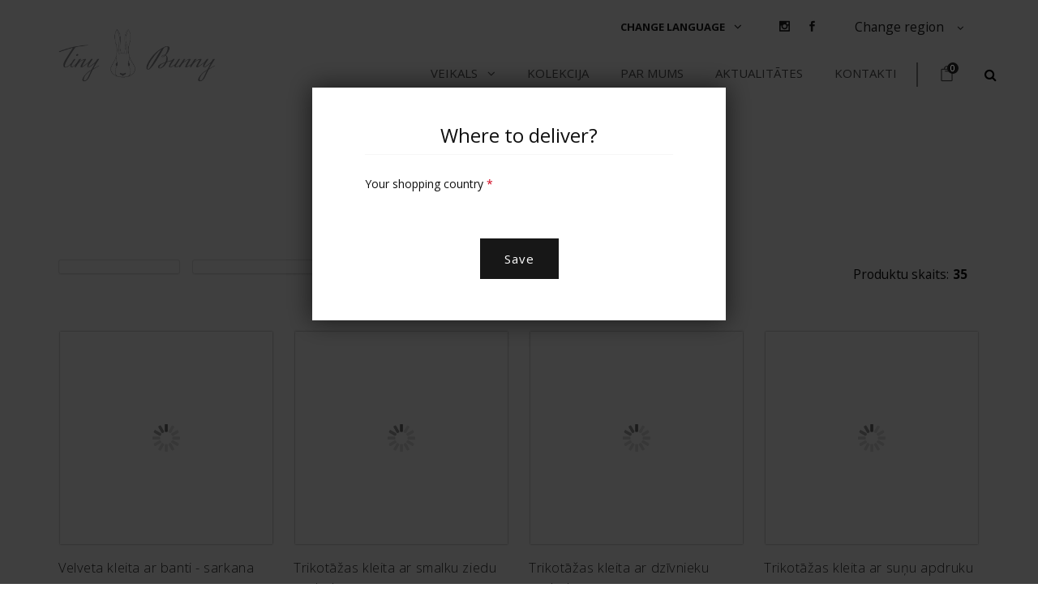

--- FILE ---
content_type: text/html; charset=UTF-8
request_url: https://tinybunny.lv/lv/veikals/meitenem/kleitas/unisex-t-krekls-ar-ziloniem-zils.html
body_size: 10833
content:
<!DOCTYPE html>
<html lang="lv">

  <head>
    <meta charset="UTF-8">
    <title>Kleitas | Tiny Bunny</title>
    <meta name="Description" content="Kleitas">
    <meta name="keywords" content="Kleitas">
    <meta name="viewport" content="width=device-width, initial-scale=1, shrink-to-fit=no">

    
    
    <meta property="og:url" name="fb_url" content="" />
    <meta property="og:title" name="fb_title" content="Kleitas meitenēm" />
    <meta property="og:description" name="fb_description" content="Kleitas meitenēm" />
    
    
                                                                
                    <!-- Facebook Pixel Code -->
                    <script>
                    !function(f,b,e,v,n,t,s)
                    {if(f.fbq)return;n=f.fbq=function(){n.callMethod?
                    n.callMethod.apply(n,arguments):n.queue.push(arguments)};
                    if(!f._fbq)f._fbq=n;n.push=n;n.loaded=!0;n.version='2.0';
                    n.queue=[];t=b.createElement(e);t.async=!0;
                    t.src=v;s=b.getElementsByTagName(e)[0];
                    s.parentNode.insertBefore(t,s)}(window, document,'script',
                    'https://connect.facebook.net/en_US/fbevents.js');
                    fbq('init', '919032762366871');
                    fbq('track', 'PageView');
                    </script>
                    <noscript><img height="1" width="1" style="display:none"
                    src="https://www.facebook.com/tr?id=919032762366871&ev=PageView&noscript=1"
                    /></noscript>
                    <!-- End Facebook Pixel Code -->
                
                                                                                                                        <meta name="facebook-domain-verification" content="pdxylh0lasgcuvyn2apfbgms9if3sq" />
                                                                                                                        
<!-- Global site tag (gtag.js) - Google Analytics -->
<script async src="https://www.googletagmanager.com/gtag/js?id=G-H7MF8PWX6R"></script>
<script>
  window.dataLayer = window.dataLayer || [];
  function gtag(){dataLayer.push(arguments);}
  gtag('js', new Date());

  gtag('config', 'G-H7MF8PWX6R');

  
  
</script>



                        



    <!-- Pickers -->
    <link rel="stylesheet" href="/templates/site/layout_default/assets/css/datepicker.css" media="print"
          onload="this.media='all'; this.onload = null">
    <link rel="stylesheet" href="/templates/site/layout_default/assets/css/summernote-lite.css" media="print"
          onload="this.media='all'; this.onload = null">
    <link rel="stylesheet" href="/templates/site/layout_default/assets/css/wickedpicker.min.css" media="print"
          onload="this.media='all'; this.onload = null">
    <link href="https://fonts.googleapis.com/icon?family=Material+Icons" rel="stylesheet" media="print"
          onload="this.media='all'; this.onload = null">

    
          <link rel="canonical" href="https://tinybunny.lv/lv/veikals/meitenem/kleitas/">
        <!-- END Pickers -->
          <link rel="icon" href="/udata/skin/62022559bce10.svg" type="image/x-icon" />
    

          <link rel="stylesheet" href="/udata/build/652fc6efe6fde.css">
        <link rel="stylesheet" type="text/css" href="/templates/site/layout_default/assets/css/daterangepicker.css" media="print"
          onload="this.media='all'; this.onload = null" />
    <!--<base href="/">-->
    <link rel="preconnect" href="https://fonts.gstatic.com">
    <style>
      #loader {
          border-top-color:  !important;
      }
      #loader:before {
          border-top-color:  !important;
      }

      #loader:after {
          border-top-color:  !important;
      }
  </style>
    <link media="print" onload="this.onload=null;this.removeAttribute('media');" rel="stylesheet" href="https://fonts.googleapis.com/css?family=Open+Sans:300,300i,400,400i,600,600i,700,700i,800,800i&display=swap&subset=greek,cyrillic-ext,latin-ext">

    

    
    
    

    <script type="text/javascript" src="/templates/site/layout_default/assets/js/vendor/jquery-3.2.1.min.js"></script>
  </head>

  <body>
    
    
    <div class="cart-loader ">
        <div id="loader-wrapper">
            <div id="loader"></div>
            <div class="loader-section section-left"></div>
            <div class="loader-section section-right"></div>
        </div>
    </div>

    
                                    
                                                
                                        
                                                
                                        
                                                
        



  
        
        
        
  
            
<header class="page-header-5 page-header desc-header-lang-type page-header-multi-drop new-mobile-header-view basic-mobile-view set-height js-menu-fixed">
    <div class="container">
        <div class="row align-items-center justify-content-between">
            <div class="logo-wrapper logo-margin-right">
                
<div class="logo-top">
    
    <a href="/" class="logo">
                                                                                <img alt="" src="/udata/skin/5f16fb9244c13.png">
                                                            </a>

</div>
<div class="logo-fix">
    
    <a href="/" class="logo">
        <img src="/udata/skin/5f16fb9244c13.png" alt="">
    </a>
</div>
            </div>

            <div class="row flex-column justify-content-center">
                <div class="menu-right">
            <ul class="nav top-nav top-menu main-nav-with-submenu">
                                                                <li class="has-submenu menu-hover link-click ">
                        <a href="/lv/"
                           class="toggle-sub-menu js-toggle-sub-menu"
                                                   >
                            <strong>Change language</strong>
                            <i aria-hidden="true" class="fa fa-angle-down"></i>
                        </a>
                        <ul>
                                                                                            <li >
                                    <a href="https://tinybunny.store/"
                                        target="_blank"                                    >
                                        English
                                    </a>
                                </li>
                                                                                            <li >
                                    <a href="/lv/error404/"
                                                                            >
                                        Latvian
                                    </a>
                                </li>
                            
                        </ul>
                    </li>
                            
        </ul>
        <ul class="nav top-nav social-nav">
                    <li><a href="//www.instagram.com/tinybunnykids/" target="_blank"><i class="social_instagram"></i></a></li>
                            <li><a href="//www.facebook.com/tinybunnykids/" target="_blank"><i class="social_facebook"></i></a></li>
                                    </ul>
            <ul class="nav top-nav select-country-nav">
            <div class="banner-block country-banner-block">
                <li class="open_page_content_banner">
                    Change region <i aria-hidden="true" class="fa fa-angle-down"></i>
                </li>
                
            </div>
        </ul>
        <ul class="nav top-nav top-menu main-nav-with-submenu">
                                        
        
        
        
        
        
        
        
        
        
        
        
        
        
        
        
        
        
    </ul>
</div>

                <div class="row align-items-center">
                    <nav class="main-nav">
                        <ul class="nav">
                                                                                            

                                
                                <li class="">
    <ul class="nav main-nav-with-submenu">
        <li class="has-submenu   menu-hover link-click " >
            <a href="/lv/veikals/"
                class="toggle-sub-menu js-toggle-sub-menu "                >Veikals
            <i aria-hidden="true" class="fa fa-angle-down"></i></a>
                                            <ul >
                                                                                                <li>
                                <a href="/lv/veikals/visi/" class="toggle-sub-menu " >Meitenes</a>
                            </li>
                                                                                                                        <li>
                                <a href="/lv/veikals/zeni/" class="toggle-sub-menu " >Zēni</a>
                            </li>
                                                                                                                        <li>
                                <a href="/lv/veikals/zeni/mazuli/" class="toggle-sub-menu " >Mazuļi</a>
                            </li>
                                                                                                                        <li>
                                <a href="/lv/veikals/mazuli/sievietes/" class="toggle-sub-menu " >Sievietes</a>
                            </li>
                                                                                                                        <li>
                                <a href="/lv/veikals/meitenes/kapsulaskolekcija/" class="toggle-sub-menu " >Vīriešiem</a>
                            </li>
                                                                                                                        <li>
                                <a href="/lv/davanu-kartes/" class="toggle-sub-menu " >Dāvanu kartes</a>
                            </li>
                                            
                </ul>
                    </li>
    </ul>
</li>

                                                                                            

                                
                                                <li ><a href="/lv/kolekcija/" >Kolekcija</a></li>
    
                                                                                            

                                
                                                <li ><a href="/lv/par-mums/" >Par mums</a></li>
    
                                                                                            

                                
                                                <li ><a href="/lv/aktualitates/" >Aktualitātes</a></li>
    
                                                                                            

                                
                                                <li ><a href="/lv/kontakti/" >Kontakti</a></li>
    
                            
                        </ul>
                    </nav>

                                            <form method="GET"
      id="header-search-form"
      action="/lv/search/"
      class="search-form not_validate"
>
    <div class="search-box js-search-box typeahead"><i class="fa fa-search search-box-icon"></i>
        <input placeholder="Meklēt"
               type="search"
               value=""
               name="s" id="s" 
                class="search-input js-search"
        />
        <button aria-label="Close search" type="button" class="search-close js-search-toggle"><i class="fa fa-times d-none"></i></button>
    </div>
    <div class="dropdown-search-result"></div>
    <button type="submit" hidden=""></button>
</form>
                    
                    <nav class="right-nav">
                <ul class="nav">
                    <li>
                <a class="shopping-cart-icon"
                   href="/lv/cart/"><i
                            class="icon_bag_alt"></i><span class="count">0</span>
                </a>
            </li>
            </ul>
            
    </nav>

                                            <div class="search">
                            <button aria-label="Search" type="button" class="search-icon js-search-toggle"><i class="fa fa-search"></i></button>
                        </div>
                    
                    <a href="#" class="hum-nav js-toggle-page-header-fixed show-only-mobile"><i class="icon_menu"></i></a>
                </div>
            </div>
        </div>
    </div>
</header>

<div class="page-header page-header-fixed mob-header-lang-type basic-mobile-view header-with-search">
    <div class="container">
        <div class="row align-items-center">
            <a href="#" class="hum-nav js-toggle-page-header-fixed "><i class="icon_close"></i></a>
        </div>
        <nav class="main-nav no-brand-color has-variable-submenu">
            <ul class="nav">
                <form method="GET"
      id="header-search-form"
      action="/lv/search/"
      class="search-form not_validate"
>
    <div class="search-box js-search-box typeahead"><i class="fa fa-search search-box-icon"></i>
        <input placeholder="Meklēt"
               type="search"
               value=""
               name="s" id="s" 
                class="search-input js-search"
        />
        <button aria-label="Close search" type="button" class="search-close js-search-toggle"><i class="fa fa-times d-none"></i></button>
    </div>
    <div class="dropdown-search-result"></div>
    <button type="submit" hidden=""></button>
</form>



                                    <li class="open_page_content_banner">
                        Change region <i class="arrow_carrot-down"></i><i class="arrow_carrot-right mobile-arrow"></i>
                    </li>
                                

                
                                                                                                                                                                                                                                                                                                                                                        
                                                                                                
                    
                                            <li  class="active" >
                            <a href="/">Sākumlapa</a>
                        </li>
                    
                                                                                                                                    <li class=" ">
                                    <a href="/lv/veikals/" >
                                        <span class="text dd-line">Veikals</span>
                                    </a>
                                    <a href="#" onclick="return false" class="toggle-sub-menu js-toggle-sub-menu-mob"><i aria-hidden="true" class="fa fa-angle-right"></i></a>
                                    <ul>
                                                                                                                                                                                <li ><a href="/lv/veikals/visi/">Meitenes</a></li>
                                                                                                                                                                                                                            <li ><a href="/lv/veikals/zeni/">Zēni</a></li>
                                                                                                                                                                                                                            <li ><a href="/lv/veikals/zeni/mazuli/">Mazuļi</a></li>
                                                                                                                                                                                                                            <li ><a href="/lv/veikals/mazuli/sievietes/">Sievietes</a></li>
                                                                                                                                                                                                                            <li ><a href="/lv/veikals/meitenes/kapsulaskolekcija/">Vīriešiem</a></li>
                                                                                                                                                                                                                            <li ><a href="/lv/davanu-kartes/">Dāvanu kartes</a></li>
                                                                                    
                                    </ul>
                                </li>
                                                                                                                                                                                                                                                                                    <li >
                                            <a href="/lv/kolekcija/">
                                                <span class="text dd-line">Kolekcija</span>
                                            </a>
                                        </li>
                                                                                                                                                                                                                                                                                                                    <li >
                                            <a href="/lv/par-mums/">
                                                <span class="text dd-line">Par mums</span>
                                            </a>
                                        </li>
                                                                                                                                                                                                                                                                                                                    <li >
                                            <a href="/lv/aktualitates/">
                                                <span class="text dd-line">Aktualitātes</span>
                                            </a>
                                        </li>
                                                                                                                                                                                                                                                                                                                    <li >
                                            <a href="/lv/kontakti/">
                                                <span class="text dd-line">Kontakti</span>
                                            </a>
                                        </li>
                                                                                    
                                                                                                                                    <li class=" ">
                                    <a href="/lv/" >
                                        <span class="text dd-line"><strong>Change language</strong></span>
                                    </a>
                                    <a href="#" onclick="return false" class="toggle-sub-menu js-toggle-sub-menu-mob"><i aria-hidden="true" class="fa fa-angle-right"></i></a>
                                    <ul>
                                                                                                                                                                                <li ><a href="https://tinybunny.store/">English</a></li>
                                                                                                                                                                                                                            <li ><a href="/lv/error404/">Latvian</a></li>
                                                                                    
                                    </ul>
                                </li>
                                                    
                    
                

                
                                
                
                <ul class="mobile-header-contacts">
                                    </ul>

                
                <li class="mobile-header-socials">
                    <ul class="nav top-nav social-nav">
                                                    <li><a href="//www.instagram.com/tinybunnykids/" target="_blank"><i class="social_instagram"></i></a></li>
                                                                            <li><a href="//www.facebook.com/tinybunnykids/" target="_blank"><i class="social_facebook"></i></a></li>
                                                                                                                    </ul>
                </li>
            </ul>
        </nav>
    </div>
</div>



    



<div class="entry-header   set-height       "
  style="background-image: url(/udata/const_files/vigibusoju.jpg);">
        <!-- /.container-->
</div>






<div class="page-content1" >
            <div class="banner-wrapper ">
    <div id="banner" class="page-content-banner country-banner">
        <div class="banner_body">
            <div class="country-heading">Where to deliver?</div>
            <form onsubmit="changeRegion($('.regions').val(), $('.regions').find(':selected').data('redirect'));return false;">
                <div class="form-group">
                    <label for="country">Your shopping country <span class="star">*</span></label>
                    <div class="country-select">
                        <select class="regions">
                            
                                                            <option value="517" data-redirect="https://tinybunny.lv/lv/veikals/meitenem/kleitas/unisex-t-krekls-ar-ziloniem-zils.html"
                                        >Latvia</option>
                                                            <option value="629" data-redirect="https://tinybunny.store/"
                                        >Austria</option>
                                                            <option value="630" data-redirect="https://tinybunny.store/"
                                        >Belgium</option>
                                                            <option value="631" data-redirect="https://tinybunny.store/"
                                        >Bulgaria</option>
                                                            <option value="633" data-redirect="https://tinybunny.store/"
                                        >Croatia</option>
                                                            <option value="634" data-redirect="https://tinybunny.store/"
                                        >Czech Republic</option>
                                                            <option value="635" data-redirect="https://tinybunny.store/"
                                        >Denmark</option>
                                                            <option value="636" data-redirect="https://tinybunny.store/"
                                        >Estonia</option>
                                                            <option value="637" data-redirect="https://tinybunny.store/"
                                        >Finland</option>
                                                            <option value="638" data-redirect="https://tinybunny.store/"
                                        >France</option>
                                                            <option value="639" data-redirect="https://tinybunny.store/"
                                        >Germany</option>
                                                            <option value="640" data-redirect="https://tinybunny.store/"
                                        >Greece</option>
                                                            <option value="641" data-redirect="https://tinybunny.store/"
                                        >Hungary</option>
                                                            <option value="642" data-redirect="https://tinybunny.store/"
                                        >Ireland</option>
                                                            <option value="643" data-redirect="https://tinybunny.store/"
                                        >Italy</option>
                                                            <option value="644" data-redirect="https://tinybunny.store/"
                                        >Lithuania</option>
                                                            <option value="645" data-redirect="https://tinybunny.store/"
                                        >Luxemburg</option>
                                                            <option value="646" data-redirect="https://tinybunny.store/"
                                        >Netherlands</option>
                                                            <option value="647" data-redirect="https://tinybunny.store/"
                                        >Norway</option>
                                                            <option value="648" data-redirect="https://tinybunny.store/"
                                        >Poland</option>
                                                            <option value="649" data-redirect="https://tinybunny.store/"
                                        >Portugal</option>
                                                            <option value="650" data-redirect="https://tinybunny.store/"
                                        >Romania</option>
                                                            <option value="651" data-redirect="https://tinybunny.store/"
                                        >Slovakia</option>
                                                            <option value="652" data-redirect="https://tinybunny.store/"
                                        >Slovenia</option>
                                                            <option value="653" data-redirect="https://tinybunny.store/"
                                        >Spain</option>
                                                            <option value="654" data-redirect="https://tinybunny.store/"
                                        >Sweden</option>
                                                            <option value="655" data-redirect="https://tinybunny.store/"
                                        >Switzerland</option>
                                                            <option value="656" data-redirect="https://tinybunny.store/"
                                        >USA</option>
                                                            <option value="657" data-redirect="https://tinybunny.store/"
                                        >Ukraine</option>
                                                            <option value="658" data-redirect="https://tinybunny.store/"
                                        >United Kingdom</option>
                            
                        </select>
                    </div>
                    <div class="d-flex justify-content-center">
                        <input type="submit" value="Save" class="button-standart-brand">
                    </div>
                </div>
            </form>
        </div>
    </div>
    <div class="banner-overlay"></div>
</div>

                
        
				
	
					
<div class="section products-list-section equal-img-size">
    <div class="container">
                
    <div class="products-filter-2">
        <form method="get" class="filters flex-column">
            <div class="form-div">
                                                <div class="products-filter-wrapper">
                    
                    
    
                                                                                                        
                        <div class="form-group products-filter-item pseudo-select-parent sorting-div">
                            <div class="overflow-select"></div>
                            <div class="width-controller"></div>
                            <div class="pseudo-select">
                                <div data-text="Kārtot pēc:" class="placeholder"></div>
                                <div class="items">
                                    <div class="form-check">
                                        <input onChange="$('.filters').submit()" type="radio" name="sort" id="radio1"
                                               data-related-radio="radio100" value="" checked/>
                                        <label for="radio1"><span>Pēc datuma</span></label>
                                    </div>
                                    <div class="form-check">
                                        <input onChange="$('.filters').submit()" type="radio" name="sort" id="radio2"
                                               data-related-radio="radio102" value="asc"
                                               />
                                        <label for="radio2"><span>Cena (Sākot ar zemākām cenam)</span></label>
                                    </div>
                                    <div class="form-check">
                                        <input onChange="$('.filters').submit()" type="radio" name="sort" id="radio3"
                                               data-related-radio="radio103" value="desc"
                                               />
                                        <label for="radio3"><span>Cena  (Sākot ar augstākām cenam)</span></label>
                                    </div>
                                </div>
                            </div>
                        </div>
                    
                                                                                                                                                                                                                                                                                                                                                                                    <div class="form-group products-filter-item pseudo-select-parent sorting-div">
                                    <div class="overflow-select"></div>
                                    <div class="width-controller"></div>
                                    <div class="pseudo-select">
                                        <div data-text="Krāsa:" class="placeholder"></div>
                                        <div class="items">
                                            <div class="form-check">
                                                <input onChange="$('.filters').submit()" type="radio" name="colors" id="radio-param"
                                                       data-related-radio="radio100" value="" checked/>
                                                <label for="radio-param"><span>Visi</span></label>
                                            </div>
                                                                                                                                                <div class="form-check">
                                                        <input onChange="$('.filters').submit()" type="radio" name="colors"
                                                               id="radio-option-53445" data-related-radio="radio102"
                                                               value="53445"
                                                               />
                                                        <label for="radio-option-53445">
                                                                                                                        <span>zils svītrains</span>
                                                        </label>
                                                    </div>
                                                                                                                                                                                                <div class="form-check">
                                                        <input onChange="$('.filters').submit()" type="radio" name="colors"
                                                               id="radio-option-53259" data-related-radio="radio102"
                                                               value="53259"
                                                               />
                                                        <label for="radio-option-53259">
                                                                                                                        <span>zila</span>
                                                        </label>
                                                    </div>
                                                                                                                                                                                                <div class="form-check">
                                                        <input onChange="$('.filters').submit()" type="radio" name="colors"
                                                               id="radio-option-53390" data-related-radio="radio102"
                                                               value="53390"
                                                               />
                                                        <label for="radio-option-53390">
                                                                                                                        <span>puķaina rozā</span>
                                                        </label>
                                                    </div>
                                                                                                                                                                                                <div class="form-check">
                                                        <input onChange="$('.filters').submit()" type="radio" name="colors"
                                                               id="radio-option-53334" data-related-radio="radio102"
                                                               value="53334"
                                                               />
                                                        <label for="radio-option-53334">
                                                                                                                        <span>puķaina dzeltena</span>
                                                        </label>
                                                    </div>
                                                                                                                                                                                                <div class="form-check">
                                                        <input onChange="$('.filters').submit()" type="radio" name="colors"
                                                               id="radio-option-37720" data-related-radio="radio102"
                                                               value="37720"
                                                               />
                                                        <label for="radio-option-37720">
                                                                                                                        <span>ķieģeļu krāsas</span>
                                                        </label>
                                                    </div>
                                                                                                                                                                                                <div class="form-check">
                                                        <input onChange="$('.filters').submit()" type="radio" name="colors"
                                                               id="radio-option-37871" data-related-radio="radio102"
                                                               value="37871"
                                                               />
                                                        <label for="radio-option-37871">
                                                                                                                        <span>krēmkrāsas</span>
                                                        </label>
                                                    </div>
                                                                                                                                                                                                <div class="form-check">
                                                        <input onChange="$('.filters').submit()" type="radio" name="colors"
                                                               id="radio-option-53284" data-related-radio="radio102"
                                                               value="53284"
                                                               />
                                                        <label for="radio-option-53284">
                                                                                                                        <span>svītains</span>
                                                        </label>
                                                    </div>
                                                                                                                                                                                                <div class="form-check">
                                                        <input onChange="$('.filters').submit()" type="radio" name="colors"
                                                               id="radio-option-853" data-related-radio="radio102"
                                                               value="853"
                                                               />
                                                        <label for="radio-option-853">
                                                                                                                        <span>Haki</span>
                                                        </label>
                                                    </div>
                                                                                                                                                                                                <div class="form-check">
                                                        <input onChange="$('.filters').submit()" type="radio" name="colors"
                                                               id="radio-option-878" data-related-radio="radio102"
                                                               value="878"
                                                               />
                                                        <label for="radio-option-878">
                                                                                                                        <span>Sinepju</span>
                                                        </label>
                                                    </div>
                                                                                                                                                                                                <div class="form-check">
                                                        <input onChange="$('.filters').submit()" type="radio" name="colors"
                                                               id="radio-option-953" data-related-radio="radio102"
                                                               value="953"
                                                               />
                                                        <label for="radio-option-953">
                                                                                                                        <span>Pelēks</span>
                                                        </label>
                                                    </div>
                                                                                                                                                                                                <div class="form-check">
                                                        <input onChange="$('.filters').submit()" type="radio" name="colors"
                                                               id="radio-option-980" data-related-radio="radio102"
                                                               value="980"
                                                               />
                                                        <label for="radio-option-980">
                                                                                                                        <span>Rozā</span>
                                                        </label>
                                                    </div>
                                                                                                                                                                                                <div class="form-check">
                                                        <input onChange="$('.filters').submit()" type="radio" name="colors"
                                                               id="radio-option-1033" data-related-radio="radio102"
                                                               value="1033"
                                                               />
                                                        <label for="radio-option-1033">
                                                                                                                        <span>Asfalta</span>
                                                        </label>
                                                    </div>
                                                                                                                                                                                                <div class="form-check">
                                                        <input onChange="$('.filters').submit()" type="radio" name="colors"
                                                               id="radio-option-924" data-related-radio="radio102"
                                                               value="924"
                                                               />
                                                        <label for="radio-option-924">
                                                                                                                        <span>Rūtains</span>
                                                        </label>
                                                    </div>
                                                                                                                                                                                                <div class="form-check">
                                                        <input onChange="$('.filters').submit()" type="radio" name="colors"
                                                               id="radio-option-1106" data-related-radio="radio102"
                                                               value="1106"
                                                               />
                                                        <label for="radio-option-1106">
                                                                                                                        <span>Krēmkrāsa</span>
                                                        </label>
                                                    </div>
                                                                                                                                                                                                <div class="form-check">
                                                        <input onChange="$('.filters').submit()" type="radio" name="colors"
                                                               id="radio-option-1131" data-related-radio="radio102"
                                                               value="1131"
                                                               />
                                                        <label for="radio-option-1131">
                                                                                                                        <span>Bēšs</span>
                                                        </label>
                                                    </div>
                                                                                                                                                                                                <div class="form-check">
                                                        <input onChange="$('.filters').submit()" type="radio" name="colors"
                                                               id="radio-option-1541" data-related-radio="radio102"
                                                               value="1541"
                                                               />
                                                        <label for="radio-option-1541">
                                                                                                                        <span>Tumši pelēks</span>
                                                        </label>
                                                    </div>
                                                                                                                                                                                                <div class="form-check">
                                                        <input onChange="$('.filters').submit()" type="radio" name="colors"
                                                               id="radio-option-797" data-related-radio="radio102"
                                                               value="797"
                                                               />
                                                        <label for="radio-option-797">
                                                                                                                        <span>Tumša </span>
                                                        </label>
                                                    </div>
                                                                                                                                                                                                <div class="form-check">
                                                        <input onChange="$('.filters').submit()" type="radio" name="colors"
                                                               id="radio-option-835" data-related-radio="radio102"
                                                               value="835"
                                                               />
                                                        <label for="radio-option-835">
                                                                                                                        <span>Gaiša</span>
                                                        </label>
                                                    </div>
                                                                                                                                                                                                <div class="form-check">
                                                        <input onChange="$('.filters').submit()" type="radio" name="colors"
                                                               id="radio-option-21866" data-related-radio="radio102"
                                                               value="21866"
                                                               />
                                                        <label for="radio-option-21866">
                                                                                                                        <span>Pienbalta</span>
                                                        </label>
                                                    </div>
                                                                                                                                                                                                <div class="form-check">
                                                        <input onChange="$('.filters').submit()" type="radio" name="colors"
                                                               id="radio-option-21987" data-related-radio="radio102"
                                                               value="21987"
                                                               />
                                                        <label for="radio-option-21987">
                                                                                                                        <span>zaļgana</span>
                                                        </label>
                                                    </div>
                                                                                                                                                                                                <div class="form-check">
                                                        <input onChange="$('.filters').submit()" type="radio" name="colors"
                                                               id="radio-option-21891" data-related-radio="radio102"
                                                               value="21891"
                                                               />
                                                        <label for="radio-option-21891">
                                                                                                                        <span>puķaina</span>
                                                        </label>
                                                    </div>
                                                                                                                                                                                                <div class="form-check">
                                                        <input onChange="$('.filters').submit()" type="radio" name="colors"
                                                               id="radio-option-22038" data-related-radio="radio102"
                                                               value="22038"
                                                               />
                                                        <label for="radio-option-22038">
                                                                                                                        <span>kukaiņu</span>
                                                        </label>
                                                    </div>
                                                                                                                                                                                                <div class="form-check">
                                                        <input onChange="$('.filters').submit()" type="radio" name="colors"
                                                               id="radio-option-1411" data-related-radio="radio102"
                                                               value="1411"
                                                               />
                                                        <label for="radio-option-1411">
                                                                                                                        <span>Maigi rozā</span>
                                                        </label>
                                                    </div>
                                                                                                                                                                                                <div class="form-check">
                                                        <input onChange="$('.filters').submit()" type="radio" name="colors"
                                                               id="radio-option-21960" data-related-radio="radio102"
                                                               value="21960"
                                                               />
                                                        <label for="radio-option-21960">
                                                                                                                        <span>brūna</span>
                                                        </label>
                                                    </div>
                                                                                                                                                                                                <div class="form-check">
                                                        <input onChange="$('.filters').submit()" type="radio" name="colors"
                                                               id="radio-option-37262" data-related-radio="radio102"
                                                               value="37262"
                                                               />
                                                        <label for="radio-option-37262">
                                                                                                                        <span>Puķaina tumši zila</span>
                                                        </label>
                                                    </div>
                                                                                                                                                                                                <div class="form-check">
                                                        <input onChange="$('.filters').submit()" type="radio" name="colors"
                                                               id="radio-option-37295" data-related-radio="radio102"
                                                               value="37295"
                                                               />
                                                        <label for="radio-option-37295">
                                                                                                                        <span>Puķaina gaiša</span>
                                                        </label>
                                                    </div>
                                                                                                                                                                                                <div class="form-check">
                                                        <input onChange="$('.filters').submit()" type="radio" name="colors"
                                                               id="radio-option-37322" data-related-radio="radio102"
                                                               value="37322"
                                                               />
                                                        <label for="radio-option-37322">
                                                                                                                        <span>Zaļš</span>
                                                        </label>
                                                    </div>
                                                                                                                                                                                                <div class="form-check">
                                                        <input onChange="$('.filters').submit()" type="radio" name="colors"
                                                               id="radio-option-37343" data-related-radio="radio102"
                                                               value="37343"
                                                               />
                                                        <label for="radio-option-37343">
                                                                                                                        <span>Tumši zils</span>
                                                        </label>
                                                    </div>
                                                                                                                                                                                                <div class="form-check">
                                                        <input onChange="$('.filters').submit()" type="radio" name="colors"
                                                               id="radio-option-37506" data-related-radio="radio102"
                                                               value="37506"
                                                               />
                                                        <label for="radio-option-37506">
                                                                                                                        <span>Punktains</span>
                                                        </label>
                                                    </div>
                                                                                                                                                                                                <div class="form-check">
                                                        <input onChange="$('.filters').submit()" type="radio" name="colors"
                                                               id="radio-option-37980" data-related-radio="radio102"
                                                               value="37980"
                                                               />
                                                        <label for="radio-option-37980">
                                                                                                                        <span>Brūns</span>
                                                        </label>
                                                    </div>
                                                                                                                                                                                                <div class="form-check">
                                                        <input onChange="$('.filters').submit()" type="radio" name="colors"
                                                               id="radio-option-53309" data-related-radio="radio102"
                                                               value="53309"
                                                               />
                                                        <label for="radio-option-53309">
                                                                                                                        <span>Dzeltena</span>
                                                        </label>
                                                    </div>
                                                                                                                                                                                                <div class="form-check">
                                                        <input onChange="$('.filters').submit()" type="radio" name="colors"
                                                               id="radio-option-53705" data-related-radio="radio102"
                                                               value="53705"
                                                               />
                                                        <label for="radio-option-53705">
                                                                                                                        <span>Zils</span>
                                                        </label>
                                                    </div>
                                                                                                                                                                                                <div class="form-check">
                                                        <input onChange="$('.filters').submit()" type="radio" name="colors"
                                                               id="radio-option-53359" data-related-radio="radio102"
                                                               value="53359"
                                                               />
                                                        <label for="radio-option-53359">
                                                                                                                        <span>Svītrains </span>
                                                        </label>
                                                    </div>
                                                                                            
                                        </div>
                                    </div>
                                </div>
                                                                                                                                                                        <div class="form-group products-filter-item pseudo-select-parent sorting-div">
                                    <div class="overflow-select"></div>
                                    <div class="width-controller"></div>
                                    <div class="pseudo-select">
                                        <div data-text="Izmērs:" class="placeholder"></div>
                                        <div class="items">
                                            <div class="form-check">
                                                <input onChange="$('.filters').submit()" type="radio" name="size" id="radio-param"
                                                       data-related-radio="radio100" value="" checked/>
                                                <label for="radio-param"><span>Visi</span></label>
                                            </div>
                                                                                                                                                <div class="form-check">
                                                        <input onChange="$('.filters').submit()" type="radio" name="size"
                                                               id="radio-option-37719" data-related-radio="radio102"
                                                               value="37719"
                                                               />
                                                        <label for="radio-option-37719">
                                                                                                                        <span>62 cm (1-3 mēneši)</span>
                                                        </label>
                                                    </div>
                                                                                                                                                                                                <div class="form-check">
                                                        <input onChange="$('.filters').submit()" type="radio" name="size"
                                                               id="radio-option-37723" data-related-radio="radio102"
                                                               value="37723"
                                                               />
                                                        <label for="radio-option-37723">
                                                                                                                        <span>68 cm (3-6 mēneši)</span>
                                                        </label>
                                                    </div>
                                                                                                                                                                                                <div class="form-check">
                                                        <input onChange="$('.filters').submit()" type="radio" name="size"
                                                               id="radio-option-799" data-related-radio="radio102"
                                                               value="799"
                                                               />
                                                        <label for="radio-option-799">
                                                                                                                        <span>74 cm</span>
                                                        </label>
                                                    </div>
                                                                                                                                                                                                <div class="form-check">
                                                        <input onChange="$('.filters').submit()" type="radio" name="size"
                                                               id="radio-option-802" data-related-radio="radio102"
                                                               value="802"
                                                               />
                                                        <label for="radio-option-802">
                                                                                                                        <span>80 cm</span>
                                                        </label>
                                                    </div>
                                                                                                                                                                                                <div class="form-check">
                                                        <input onChange="$('.filters').submit()" type="radio" name="size"
                                                               id="radio-option-805" data-related-radio="radio102"
                                                               value="805"
                                                               />
                                                        <label for="radio-option-805">
                                                                                                                        <span>86 cm</span>
                                                        </label>
                                                    </div>
                                                                                                                                                                                                <div class="form-check">
                                                        <input onChange="$('.filters').submit()" type="radio" name="size"
                                                               id="radio-option-808" data-related-radio="radio102"
                                                               value="808"
                                                               />
                                                        <label for="radio-option-808">
                                                                                                                        <span>92 cm</span>
                                                        </label>
                                                    </div>
                                                                                                                                                                                                <div class="form-check">
                                                        <input onChange="$('.filters').submit()" type="radio" name="size"
                                                               id="radio-option-811" data-related-radio="radio102"
                                                               value="811"
                                                               />
                                                        <label for="radio-option-811">
                                                                                                                        <span>98 cm</span>
                                                        </label>
                                                    </div>
                                                                                                                                                                                                <div class="form-check">
                                                        <input onChange="$('.filters').submit()" type="radio" name="size"
                                                               id="radio-option-814" data-related-radio="radio102"
                                                               value="814"
                                                               />
                                                        <label for="radio-option-814">
                                                                                                                        <span>104 cm</span>
                                                        </label>
                                                    </div>
                                                                                                                                                                                                <div class="form-check">
                                                        <input onChange="$('.filters').submit()" type="radio" name="size"
                                                               id="radio-option-817" data-related-radio="radio102"
                                                               value="817"
                                                               />
                                                        <label for="radio-option-817">
                                                                                                                        <span>110 cm</span>
                                                        </label>
                                                    </div>
                                                                                                                                                                                                <div class="form-check">
                                                        <input onChange="$('.filters').submit()" type="radio" name="size"
                                                               id="radio-option-820" data-related-radio="radio102"
                                                               value="820"
                                                               />
                                                        <label for="radio-option-820">
                                                                                                                        <span>116 cm</span>
                                                        </label>
                                                    </div>
                                                                                                                                                                                                <div class="form-check">
                                                        <input onChange="$('.filters').submit()" type="radio" name="size"
                                                               id="radio-option-823" data-related-radio="radio102"
                                                               value="823"
                                                               />
                                                        <label for="radio-option-823">
                                                                                                                        <span>122 cm</span>
                                                        </label>
                                                    </div>
                                                                                                                                                                                                <div class="form-check">
                                                        <input onChange="$('.filters').submit()" type="radio" name="size"
                                                               id="radio-option-826" data-related-radio="radio102"
                                                               value="826"
                                                               />
                                                        <label for="radio-option-826">
                                                                                                                        <span>128 cm</span>
                                                        </label>
                                                    </div>
                                                                                                                                                                                                <div class="form-check">
                                                        <input onChange="$('.filters').submit()" type="radio" name="size"
                                                               id="radio-option-829" data-related-radio="radio102"
                                                               value="829"
                                                               />
                                                        <label for="radio-option-829">
                                                                                                                        <span>134 cm</span>
                                                        </label>
                                                    </div>
                                                                                                                                                                                                <div class="form-check">
                                                        <input onChange="$('.filters').submit()" type="radio" name="size"
                                                               id="radio-option-832" data-related-radio="radio102"
                                                               value="832"
                                                               />
                                                        <label for="radio-option-832">
                                                                                                                        <span>140 cm</span>
                                                        </label>
                                                    </div>
                                                                                                                                                                                                <div class="form-check">
                                                        <input onChange="$('.filters').submit()" type="radio" name="size"
                                                               id="radio-option-37285" data-related-radio="radio102"
                                                               value="37285"
                                                               />
                                                        <label for="radio-option-37285">
                                                                                                                        <span>146 cm (11 gadi)</span>
                                                        </label>
                                                    </div>
                                                                                                                                                                                                <div class="form-check">
                                                        <input onChange="$('.filters').submit()" type="radio" name="size"
                                                               id="radio-option-37288" data-related-radio="radio102"
                                                               value="37288"
                                                               />
                                                        <label for="radio-option-37288">
                                                                                                                        <span>152 cm (12 gadi)</span>
                                                        </label>
                                                    </div>
                                                                                            
                                        </div>
                                    </div>
                                </div>
                                                    
                                                                                                </div>
                                    <div class="form-group products-filter-item number-of-products">
                        Produktu skaits:
                        <div class="number">35</div>
                    </div>
                            </div>
                    </form>
    </div>

        <div class="products-list product-list-2  two-in-row-mobile" modal-text="Jūsu prece pievienota grozam!">
            <div class="row">
                
                                            <div class="col-6 col-sm-6 col-md-4 col-lg-3" >
                                





    



<a class="product-block
    multiple-images"
   href="/lv/veikals/meitenem/kleitas/velveta-kleita-ar-banti-sarkana.html">
    <div class="product-block-img">
        <div class="product-block-img-wrapper">
            <img class="lazy"
                 data-src="/pictures/cs-pujenirube.jpg"
                 src="/assets/placeholder-loader.png"
                 alt="Velveta kleita ar banti - sarkana"
            >
                                                <img class="lazy" src="/pictures/cs-monulutyfumifaxacofu.jpg" alt="">
                                    </div>
        <i class="product-icon arrow_right"></i>
    </div>

    <div class="product-block-content-wrapper">
        <div class="product-block-content">
            <p>Velveta kleita ar banti - sarkana</p>
            
                        
                    </div>

        
        
                            <div class="product-block-price">
            <del class="prefix-price">NO</del>
                <ins class="price">35,00 €</ins>
        <del class="price">45,00 €</del>
    </div>
            
                            

                <div class="product-block-cart">
                    
                                            <button class="button-very-small-brand">Izvēleties iespējas</button>
                                    </div>
                        </div>
</a>

                        </div>
                                            <div class="col-6 col-sm-6 col-md-4 col-lg-3" >
                                





    



<a class="product-block
    multiple-images"
   href="/lv/veikals/meitenem/kleitas/trikotazas-kleita-ar-smalku-ziedu-apdruku.html">
    <div class="product-block-img">
        <div class="product-block-img-wrapper">
            <img class="lazy"
                 data-src="/pictures/cs-bafybyquki.jpg"
                 src="/assets/placeholder-loader.png"
                 alt="Trikotāžas kleita ar smalku ziedu apdruku"
            >
                                                <img class="lazy" src="/pictures/cs-mixonelugewyhipyzyti.jpg" alt="">
                                    </div>
        <i class="product-icon arrow_right"></i>
    </div>

    <div class="product-block-content-wrapper">
        <div class="product-block-content">
            <p>Trikotāžas kleita ar smalku ziedu apdruku</p>
            
                        
                    </div>

        
        
                            <div class="product-block-price">
            <del class="prefix-price">NO</del>
                <ins class="price">25,00 €</ins>
        <del class="price">35,00 €</del>
    </div>
            
                            

                <div class="product-block-cart">
                    
                                            <button class="button-very-small-brand">Izvēleties iespējas</button>
                                    </div>
                        </div>
</a>

                        </div>
                                            <div class="col-6 col-sm-6 col-md-4 col-lg-3" >
                                





    



<a class="product-block
    multiple-images"
   href="/lv/veikals/meitenem/kleitas/trikotazas-kleita-ar-dzivnieku-apdruku-119132.html">
    <div class="product-block-img">
        <div class="product-block-img-wrapper">
            <img class="lazy"
                 data-src="/pictures/cs-hajyzefija.jpg"
                 src="/assets/placeholder-loader.png"
                 alt="Trikotāžas kleita ar dzīvnieku apdruku"
            >
                                                <img class="lazy" src="/pictures/cs-pefivyhedemycasacoru.jpg" alt="">
                                    </div>
        <i class="product-icon arrow_right"></i>
    </div>

    <div class="product-block-content-wrapper">
        <div class="product-block-content">
            <p>Trikotāžas kleita ar dzīvnieku apdruku</p>
            
                        
                    </div>

        
        
                            <div class="product-block-price">
            <del class="prefix-price">NO</del>
                <ins class="price">27,00 €</ins>
        <del class="price">35,00 €</del>
    </div>
            
                            

                <div class="product-block-cart">
                    
                                            <button class="button-very-small-brand">Izvēleties iespējas</button>
                                    </div>
                        </div>
</a>

                        </div>
                                            <div class="col-6 col-sm-6 col-md-4 col-lg-3" >
                                





    



<a class="product-block
    multiple-images"
   href="/lv/veikals/meitenem/kleitas/trikotazas-kleita-ar-suna-apdruku.html">
    <div class="product-block-img">
        <div class="product-block-img-wrapper">
            <img class="lazy"
                 data-src="/pictures/cs-xewewidudy.jpg"
                 src="/assets/placeholder-loader.png"
                 alt="Trikotāžas kleita ar suņu apdruku"
            >
                                                <img class="lazy" src="/pictures/cs-cufylotuwavynogarimy.jpg" alt="">
                                    </div>
        <i class="product-icon arrow_right"></i>
    </div>

    <div class="product-block-content-wrapper">
        <div class="product-block-content">
            <p>Trikotāžas kleita ar suņu apdruku</p>
            
                        
                            <p class="sm-description">JAUNUMS</p>
                    </div>

        
        
                            <div class="product-block-price">
            <del class="prefix-price">NO</del>
                <span class="price">35,00 €</span>
    </div>
            
                            

                <div class="product-block-cart">
                    
                                            <button class="button-very-small-brand">Izvēleties iespējas</button>
                                    </div>
                        </div>
</a>

                        </div>
                                            <div class="col-6 col-sm-6 col-md-4 col-lg-3" >
                                





    



<a class="product-block
    multiple-images"
   href="/lv/veikals/meitenem/kleitas/trikotazas-kleita-ar-kaku-apdruku.html">
    <div class="product-block-img">
        <div class="product-block-img-wrapper">
            <img class="lazy"
                 data-src="/pictures/cs-puwugipuci.jpg"
                 src="/assets/placeholder-loader.png"
                 alt="Trikotāžas kleita ar kaķu apdruku"
            >
                                                <img class="lazy" src="/pictures/cs-dylytugohicacodiryde.jpg" alt="">
                                    </div>
        <i class="product-icon arrow_right"></i>
    </div>

    <div class="product-block-content-wrapper">
        <div class="product-block-content">
            <p>Trikotāžas kleita ar kaķu apdruku</p>
            
                        
                            <p class="sm-description">JAUNUMS</p>
                    </div>

        
        
                            <div class="product-block-price">
            <del class="prefix-price">NO</del>
                <span class="price">35,00 €</span>
    </div>
            
                            

                <div class="product-block-cart">
                    
                                            <button class="button-very-small-brand">Izvēleties iespējas</button>
                                    </div>
                        </div>
</a>

                        </div>
                                            <div class="col-6 col-sm-6 col-md-4 col-lg-3" >
                                





    



<a class="product-block
    multiple-images"
   href="/lv/veikals/meitenem/kleitas/siltinatas-trikotazas-bikses-brunas.html">
    <div class="product-block-img">
        <div class="product-block-img-wrapper">
            <img class="lazy"
                 data-src="/pictures/cs-zapafycuni.jpg"
                 src="/assets/placeholder-loader.png"
                 alt="Siltinātas trikotāžas bikses - brūnas"
            >
                                                <img class="lazy" src="/pictures/cs-fyxijydugysewaducewi.jpg" alt="">
                                    </div>
        <i class="product-icon arrow_right"></i>
    </div>

    <div class="product-block-content-wrapper">
        <div class="product-block-content">
            <p>Siltinātas trikotāžas bikses - brūnas</p>
            
                        
                    </div>

        
        
                            <div class="product-block-price">
            <del class="prefix-price">NO</del>
                <ins class="price">25,00 €</ins>
        <del class="price">28,00 €</del>
    </div>
            
                            

                <div class="product-block-cart">
                    
                                            <button class="button-very-small-brand">Izvēleties iespējas</button>
                                    </div>
                        </div>
</a>

                        </div>
                                            <div class="col-6 col-sm-6 col-md-4 col-lg-3" >
                                





    



<a class="product-block
    multiple-images"
   href="/lv/veikals/meitenem/kleitas/oversize-dzemperis-ar-pudela-apdruku-bruns.html">
    <div class="product-block-img">
        <div class="product-block-img-wrapper">
            <img class="lazy"
                 data-src="/pictures/cs-kurihijapa.jpg"
                 src="/assets/placeholder-loader.png"
                 alt="Oversize džemperis ar pūdeļa apdruku - brūns"
            >
                                                <img class="lazy" src="/pictures/cs-dogydepaxykamekivygi.jpg" alt="">
                                    </div>
        <i class="product-icon arrow_right"></i>
    </div>

    <div class="product-block-content-wrapper">
        <div class="product-block-content">
            <p>Oversize džemperis ar pūdeļa apdruku - brūns</p>
            
                        
                    </div>

        
        
                            <div class="product-block-price">
            <del class="prefix-price">NO</del>
                <ins class="price">25,00 €</ins>
        <del class="price">32,00 €</del>
    </div>
            
                            

                <div class="product-block-cart">
                    
                                            <button class="button-very-small-brand">Izvēleties iespējas</button>
                                    </div>
                        </div>
</a>

                        </div>
                                            <div class="col-6 col-sm-6 col-md-4 col-lg-3" >
                                





    



<a class="product-block
    multiple-images"
   href="/lv/veikals/meitenem/kleitas/oversize-dzemperis-ar-kaka-apdruku-maigi-roza.html">
    <div class="product-block-img">
        <div class="product-block-img-wrapper">
            <img class="lazy"
                 data-src="/pictures/cs-ligaloroxu.jpg"
                 src="/assets/placeholder-loader.png"
                 alt="Oversize džemperis ar kaķa apdruku - maigi rozā"
            >
                                                <img class="lazy" src="/pictures/cs-vihixazopedyxahipusy.jpg" alt="">
                                    </div>
        <i class="product-icon arrow_right"></i>
    </div>

    <div class="product-block-content-wrapper">
        <div class="product-block-content">
            <p>Oversize džemperis ar kaķa apdruku - maigi rozā</p>
            
                        
                    </div>

        
        
                            <div class="product-block-price">
            <del class="prefix-price">NO</del>
                <ins class="price">25,00 €</ins>
        <del class="price">32,00 €</del>
    </div>
            
                            

                <div class="product-block-cart">
                    
                                            <button class="button-very-small-brand">Izvēleties iespējas</button>
                                    </div>
                        </div>
</a>

                        </div>
                                            <div class="col-6 col-sm-6 col-md-4 col-lg-3" >
                                





    



<a class="product-block
    multiple-images"
   href="/lv/veikals/meitenem/kleitas/siltinatas-trikotazas-bikses-maigi-roza.html">
    <div class="product-block-img">
        <div class="product-block-img-wrapper">
            <img class="lazy"
                 data-src="/pictures/cs-xumopajefa.jpg"
                 src="/assets/placeholder-loader.png"
                 alt="Siltinātas trikotāžas bikses - maigi rozā"
            >
                                                <img class="lazy" src="/pictures/cs-huralenoqysegobobexy.jpg" alt="">
                                    </div>
        <i class="product-icon arrow_right"></i>
    </div>

    <div class="product-block-content-wrapper">
        <div class="product-block-content">
            <p>Siltinātas trikotāžas bikses - maigi rozā</p>
            
                        
                    </div>

        
        
                            <div class="product-block-price">
            <del class="prefix-price">NO</del>
                <ins class="price">25,00 €</ins>
        <del class="price">28,00 €</del>
    </div>
            
                            

                <div class="product-block-cart">
                    
                                            <button class="button-very-small-brand">Izvēleties iespējas</button>
                                    </div>
                        </div>
</a>

                        </div>
                                            <div class="col-6 col-sm-6 col-md-4 col-lg-3" >
                                





    



<a class="product-block
    multiple-images"
   href="/lv/veikals/meitenem/kleitas/unisex-oversize-dzemperis-dalmaciesa-apdruku-haki.html">
    <div class="product-block-img">
        <div class="product-block-img-wrapper">
            <img class="lazy"
                 data-src="/pictures/cs-nopeluriro.jpg"
                 src="/assets/placeholder-loader.png"
                 alt="Unisex oversize džemperis dalmācieša apdruku - haki"
            >
                                                <img class="lazy" src="/pictures/cs-qalinososyrybaxygeve.jpg" alt="">
                                    </div>
        <i class="product-icon arrow_right"></i>
    </div>

    <div class="product-block-content-wrapper">
        <div class="product-block-content">
            <p>Unisex oversize džemperis dalmācieša apdruku - haki</p>
            
                        
                    </div>

        
        
                            <div class="product-block-price">
            <del class="prefix-price">NO</del>
                <ins class="price">25,00 €</ins>
        <del class="price">32,00 €</del>
    </div>
            
                            

                <div class="product-block-cart">
                    
                                            <button class="button-very-small-brand">Izvēleties iespējas</button>
                                    </div>
                        </div>
</a>

                        </div>
                                            <div class="col-6 col-sm-6 col-md-4 col-lg-3" >
                                





    



<a class="product-block
    multiple-images"
   href="/lv/veikals/meitenem/kleitas/unisex-siltinatas-trikotazas-bikses-haki.html">
    <div class="product-block-img">
        <div class="product-block-img-wrapper">
            <img class="lazy"
                 data-src="/pictures/cs-vizigabuzy.jpg"
                 src="/assets/placeholder-loader.png"
                 alt="Unisex siltinātas trikotāžas bikses - haki"
            >
                                                <img class="lazy" src="/pictures/cs-dyhumelupirewalimycy.jpg" alt="">
                                    </div>
        <i class="product-icon arrow_right"></i>
    </div>

    <div class="product-block-content-wrapper">
        <div class="product-block-content">
            <p>Unisex siltinātas trikotāžas bikses - haki</p>
            
                        
                    </div>

        
        
                            <div class="product-block-price">
            <del class="prefix-price">NO</del>
                <ins class="price">25,00 €</ins>
        <del class="price">25,00 €</del>
    </div>
            
                            

                <div class="product-block-cart">
                    
                                            <button class="button-very-small-brand">Izvēleties iespējas</button>
                                    </div>
                        </div>
</a>

                        </div>
                                            <div class="col-6 col-sm-6 col-md-4 col-lg-3" >
                                





    



<a class="product-block
    multiple-images"
   href="/lv/veikals/meitenem/kleitas/unisex-siltinatas-trikotazas-bikses-zilas.html">
    <div class="product-block-img">
        <div class="product-block-img-wrapper">
            <img class="lazy"
                 data-src="/pictures/cs-hoqijalony.jpg"
                 src="/assets/placeholder-loader.png"
                 alt="Unisex siltinātas trikotāžas bikses - zilas"
            >
                                                <img class="lazy" src="/pictures/cs-lecazyqokanukililesi.jpg" alt="">
                                    </div>
        <i class="product-icon arrow_right"></i>
    </div>

    <div class="product-block-content-wrapper">
        <div class="product-block-content">
            <p>Unisex siltinātas trikotāžas bikses - zilas</p>
            
                        
                    </div>

        
        
                            <div class="product-block-price">
            <del class="prefix-price">NO</del>
                <ins class="price">25,00 €</ins>
        <del class="price">28,00 €</del>
    </div>
            
                            

                <div class="product-block-cart">
                    
                                            <button class="button-very-small-brand">Izvēleties iespējas</button>
                                    </div>
                        </div>
</a>

                        </div>
                                            <div class="col-6 col-sm-6 col-md-4 col-lg-3" >
                                





    



<a class="product-block
    multiple-images"
   href="/lv/veikals/meitenem/kleitas/unisex-oversize-dzemperis-kaka-apdruku-zils.html">
    <div class="product-block-img">
        <div class="product-block-img-wrapper">
            <img class="lazy"
                 data-src="/pictures/cs-vyherofali.jpg"
                 src="/assets/placeholder-loader.png"
                 alt="Unisex oversize džemperis kaķa apdruku - zils"
            >
                                                <img class="lazy" src="/pictures/cs-hohetununezagagaxyme.jpg" alt="">
                                    </div>
        <i class="product-icon arrow_right"></i>
    </div>

    <div class="product-block-content-wrapper">
        <div class="product-block-content">
            <p>Unisex oversize džemperis kaķa apdruku - zils</p>
            
                        
                            <p class="sm-description">IZPĀRDOTS</p>
                    </div>

        
        
                            <div class="product-block-price">
            <del class="prefix-price">NO</del>
                <span class="price">32,00 €</span>
    </div>
            
                                                    </div>
</a>

                        </div>
                                            <div class="col-6 col-sm-6 col-md-4 col-lg-3" >
                                





    



<a class="product-block
    multiple-images"
   href="/lv/veikals/meitenem/kleitas/dzemperis-tik-loti-mileta-roza.html">
    <div class="product-block-img">
        <div class="product-block-img-wrapper">
            <img class="lazy"
                 data-src="/pictures/cs-hifomajehi.jpg"
                 src="/assets/placeholder-loader.png"
                 alt="Džemperis Tik ļoti mīlēta rozā"
            >
                                                <img class="lazy" src="/pictures/cs-luxytuwypavuvaponoxe.jpg" alt="">
                                    </div>
        <i class="product-icon arrow_right"></i>
    </div>

    <div class="product-block-content-wrapper">
        <div class="product-block-content">
            <p>Džemperis "Tik ļoti mīlēta" rozā</p>
            
                        
                            <p class="sm-description">PAPILDINĀTI MAZIE IZMĒRI</p>
                    </div>

        
        
                            <div class="product-block-price">
            <del class="prefix-price">NO</del>
                <ins class="price">25,00 €</ins>
        <del class="price">30,00 €</del>
    </div>
            
                            

                <div class="product-block-cart">
                    
                                            <button class="button-very-small-brand">Izvēleties iespējas</button>
                                    </div>
                        </div>
</a>

                        </div>
                                            <div class="col-6 col-sm-6 col-md-4 col-lg-3" >
                                





    



<a class="product-block
    multiple-images"
   href="/lv/veikals/meitenem/kleitas/muslina-bluze-ar-ziedu-rakstu.html">
    <div class="product-block-img">
        <div class="product-block-img-wrapper">
            <img class="lazy"
                 data-src="/pictures/cs-vivafevawu.jpg"
                 src="/assets/placeholder-loader.png"
                 alt="Muslina blūze ar ziedu rakstu"
            >
                                                <img class="lazy" src="/pictures/cs-xawulemibabosiketaky.jpg" alt="">
                                    </div>
        <i class="product-icon arrow_right"></i>
    </div>

    <div class="product-block-content-wrapper">
        <div class="product-block-content">
            <p>Muslina blūze ar ziedu rakstu</p>
            
                        
                            <p class="sm-description">JAUNUMS</p>
                    </div>

        
        
                            <div class="product-block-price">
            <del class="prefix-price">NO</del>
                <span class="price">32,00 €</span>
    </div>
            
                            

                <div class="product-block-cart">
                    
                                            <button class="button-very-small-brand">Izvēleties iespējas</button>
                                    </div>
                        </div>
</a>

                        </div>
                                            <div class="col-6 col-sm-6 col-md-4 col-lg-3" >
                                





    



<a class="product-block
    multiple-images"
   href="/lv/veikals/meitenem/kleitas/velveta-bikses-ar-volaniem.html">
    <div class="product-block-img">
        <div class="product-block-img-wrapper">
            <img class="lazy"
                 data-src="/pictures/cs-dimyvygyqu.jpg"
                 src="/assets/placeholder-loader.png"
                 alt="Velveta bikses ar volāniem"
            >
                                                <img class="lazy" src="/pictures/cs-xawulemibabosiketaky.jpg" alt="">
                                    </div>
        <i class="product-icon arrow_right"></i>
    </div>

    <div class="product-block-content-wrapper">
        <div class="product-block-content">
            <p>Velveta bikses ar volāniem</p>
            
                        
                            <p class="sm-description">JAUNUMS</p>
                    </div>

        
        
                            <div class="product-block-price">
            <del class="prefix-price">NO</del>
                <span class="price">48,00 €</span>
    </div>
            
                            

                <div class="product-block-cart">
                    
                                            <button class="button-very-small-brand">Izvēleties iespējas</button>
                                    </div>
                        </div>
</a>

                        </div>
                                            <div class="col-6 col-sm-6 col-md-4 col-lg-3" >
                                





    



<a class="product-block
    multiple-images"
   href="/lv/veikals/meitenem/kleitas/pukains-metelis-bruns.html">
    <div class="product-block-img">
        <div class="product-block-img-wrapper">
            <img class="lazy"
                 data-src="/pictures/cs-bevyhoteco.jpg"
                 src="/assets/placeholder-loader.png"
                 alt="Pūkains mētelis - brūns"
            >
                                                <img class="lazy" src="/pictures/cs-fuqebepivuwywuwupery.jpg" alt="">
                                    </div>
        <i class="product-icon arrow_right"></i>
    </div>

    <div class="product-block-content-wrapper">
        <div class="product-block-content">
            <p>Pūkains mētelis - brūns</p>
            
                        
                    </div>

        
        
                            <div class="product-block-price">
            <del class="prefix-price">NO</del>
                <ins class="price">50,00 €</ins>
        <del class="price">60,00 €</del>
    </div>
            
                            

                <div class="product-block-cart">
                    
                                            <button class="button-very-small-brand">Izvēleties iespējas</button>
                                    </div>
                        </div>
</a>

                        </div>
                                            <div class="col-6 col-sm-6 col-md-4 col-lg-3" >
                                





    



<a class="product-block
    multiple-images"
   href="/lv/veikals/meitenem/kleitas/pukains-metelis-bess.html">
    <div class="product-block-img">
        <div class="product-block-img-wrapper">
            <img class="lazy"
                 data-src="/pictures/cs-comytitoxa.jpg"
                 src="/assets/placeholder-loader.png"
                 alt="Pūkains mētelis - bēšs"
            >
                                                <img class="lazy" src="/pictures/cs-xezaqujakyhoxuguryse.jpg" alt="">
                                    </div>
        <i class="product-icon arrow_right"></i>
    </div>

    <div class="product-block-content-wrapper">
        <div class="product-block-content">
            <p>Pūkains mētelis - bēšs</p>
            
                        
                            <p class="sm-description">PRE-ORDER</p>
                    </div>

        
        
                            <div class="product-block-price">
            <del class="prefix-price">NO</del>
                <span class="price">60,00 €</span>
    </div>
            
                            

                <div class="product-block-cart">
                    
                                            <button class="button-very-small-brand">Izvēleties iespējas</button>
                                    </div>
                        </div>
</a>

                        </div>
                                            <div class="col-6 col-sm-6 col-md-4 col-lg-3" >
                                





    



<a class="product-block
    multiple-images"
   href="/lv/veikals/meitenem/kleitas/pukains-metelis-maigi-roza.html">
    <div class="product-block-img">
        <div class="product-block-img-wrapper">
            <img class="lazy"
                 data-src="/pictures/cs-kijegomafu.PNG"
                 src="/assets/placeholder-loader.png"
                 alt="Pūkains mētelis - maigi rozā"
            >
                                                <img class="lazy" src="/pictures/cs-fedofevasesymagadiki.jpg" alt="">
                                    </div>
        <i class="product-icon arrow_right"></i>
    </div>

    <div class="product-block-content-wrapper">
        <div class="product-block-content">
            <p>Pūkains mētelis - maigi rozā</p>
            
                        
                            <p class="sm-description">PRE-ORDER</p>
                    </div>

        
        
                            <div class="product-block-price">
            <del class="prefix-price">NO</del>
                <span class="price">60,00 €</span>
    </div>
            
                            

                <div class="product-block-cart">
                    
                                            <button class="button-very-small-brand">Izvēleties iespējas</button>
                                    </div>
                        </div>
</a>

                        </div>
                                            <div class="col-6 col-sm-6 col-md-4 col-lg-3" >
                                





    



<a class="product-block
    multiple-images"
   href="/lv/veikals/meitenem/kleitas/t-krekls-ar-trusa-apdruku-bess.html">
    <div class="product-block-img">
        <div class="product-block-img-wrapper">
            <img class="lazy"
                 data-src="/pictures/cs-hawamunyda.jpg"
                 src="/assets/placeholder-loader.png"
                 alt="T-krekls ar truša apdruku - bēšs"
            >
                                                <img class="lazy" src="/pictures/cs-wemokaragacesuvexoce.jpg" alt="">
                                    </div>
        <i class="product-icon arrow_right"></i>
    </div>

    <div class="product-block-content-wrapper">
        <div class="product-block-content">
            <p>T-krekls ar truša apdruku - bēšs</p>
            
                        
                            <p class="sm-description">JAUNUMS</p>
                    </div>

        
        
                            <div class="product-block-price">
            <del class="prefix-price">NO</del>
                <ins class="price">18,00 €</ins>
        <del class="price">21,00 €</del>
    </div>
            
                            

                <div class="product-block-cart">
                    
                                            <button class="button-very-small-brand">Izvēleties iespējas</button>
                                    </div>
                        </div>
</a>

                        </div>
                    
                                <!-- /.col-->

            </div>
            <!-- /.row-->
        </div>
        <!-- /.products-list-->
        <div class="paginator">
                <ul class="pagination justify-content-center">
                                            <li class="page-item active">
                    <a href="?page=0" data-page="0" class="page-link">1</a>
                </li>
                                                <li class="page-item">
                    <a href="?page=1" data-page="1" class="page-link">2</a>
                </li>
                                        <li class="page-item">
                <a data-page="1" class="page-link next" href="?page=1">
                    <i class="arrow_right"></i>
                </a>
            </li>
            </ul>

        </div>
        <!-- /.pagination-->
        <div class="clearfix"></div>

    </div>
    <!-- /.container-->
</div>

	

</div>


  
                <footer class="page-footer footer-dark footer-3 block-overlay" >
<div class="item-overlay"
         style="background-color:#f0f0f0; opacity: 1;"></div>
    <div class="container">
        <div class="row align-items-start">
                            <div class="col-12 col-md-4">
                        
    <div class="widget widget-contact">
                <div class="widget-content">
                                        <div class="wysiwyg">
                    <img class="contant-center" src="/udata/image/Image/Tiny-bunny-black_copy.png" width="70%" />
                </div>
                                                <!-- /.social-nav-->
                    </div>
        <!-- /.widget-content-->
    </div>

                </div>
                            <div class="col-12 col-md-4">
                        <div class="widget widget-navigation">
        <div class="widget-title">
            <h6></h6>
        </div>
        <!-- /.widget-title-->
        <div class="widget-content">
            <ul>
                                                        <li><a href="/lv/veikals/">Veikals</a></li>
                                                        <li><a href="/lv/izmeru-skala/">Izmēru skala</a></li>
                                                        <li><a href="/lv/par-mums/">Par mums</a></li>
                                                        <li><a href="/lv/kontakti/">Kontakti</a></li>
                                                        <li><a href="/lv/piegade-un-atgriesana/">Piegāde</a></li>
                                                        <li><a href="/lv/jautajumi-un-atbildes/">Jautājumi un atbildes</a></li>
                                                        <li><a href="/lv/mus-atbalsta/">Mūs atbalsta</a></li>
                                                        <li><a href="/lv/privatuma-politika/">Privātuma politika</a></li>
                                                        <li><a href="/lv/lapas-noteikumi/">Lapas noteikumi</a></li>
                
            </ul>
        </div>
        <!-- /.widget-content-->
    </div>
    <!-- /.widget-->
    <!-- /.widget-->

                </div>
                            <div class="col-12 col-md-4">
                        
    <div class="widget widget-contact">
                <div class="widget-content">
                                        <div class="wysiwyg">
                    <h5 style="color: black;">Seko mums:<br /><br /><a href="https://www.facebook.com/tinybunnykids/" target="_blank" rel="noopener noreferrer"><img src="/udata/image/Image/facebook_(3).png" width="9%" /></a>&nbsp;&nbsp;&nbsp;<a href="https://www.instagram.com/tinybunnykids/" target="_blank" rel="noopener noreferrer"><img src="/udata/image/Image/brands-and-logotypes.png" width="9%" /></a></h5>
                </div>
                                                <!-- /.social-nav-->
                    </div>
        <!-- /.widget-content-->
    </div>

                </div>
            
        </div>
        <!-- /.row-->
         <div class="row copyright-row">
              <div class="col-lg-3 col-md-6 col-sm-6">
                <div class="copyright text-left">
                  &copy; 2026. Visas tiesības aizsargātas
                </div>
              </div>
              <!-- /.col-->
              <div class="col-lg-3 zero-col">&nbsp;</div>
              <!-- /.col-->
              <div class="col-lg-3 zero-col">&nbsp;</div>
              <!-- /.col-->
              <div class="col-lg-3 col-md-6 col-sm-6">
                <div class="made-by text-right">
                    <div class="img-made-by">
                        <img src="/templates/site/layout_default/images/Si-logo.svg" alt="">
                    </div>
                    <div class="text-made-by text-left">
                        <a href="https://smarti.lv/">Mājas lapas izstrāde<br> SMARTi</a>
                    </div>
                </div>
              </div>
              <!-- /.col-->
        </div>
        <a href="#" class="to-top js-to-top"><i class="arrow_carrot-up"></i></a>
    </div>
    <!-- /.container-->
</footer>

    

    

                  <script type="text/javascript" src="https://maps.googleapis.com/maps/api/js?key=AIzaSyADlrQtp90QfvRSJdi-F0B_ZhY29GlEhZw"></script>
          

      <script>
      // Validation messages
      var emailMsg = 'Nav pareizs e-pasts';
      var telMsg = 'Enter a valid phone';
      var fNameMsg = 'Nav pareizs vārds';
      var lNameMsg = 'Ievadiet pareizu uzvārdu';
      var zipMsg = 'Ievadiet pareizu pasta indeksu';
      var addressMsg = 'Ievadiet pareizu adresi';
      var companyNameMsg = 'Ievadiet derīgu kompānijas nosaukumu';
      var companyCodeMsg = 'Ievadiet derīgu reģistrācijas numuru';
      var imgLoadErr = 'Sorry, only JPG, JPEG, PNG, DOCX & PDF files are allowed.';
      var vat = [];
      var currency = '€';
      let multiPvn = 'Summa ar PVN';
    </script>

    <input type="hidden" id="errProductQnt" value="Atvainojiet, maksimālais produktu skaits ir">
    <input type="hidden" id="cartUrl" value="tinybunny.lvlv/cart/">

  
            <script type="text/javascript" src="/templates/site/layout_default/assets/js/vendor/jquery.cookie.js"></script>
          <script type="text/javascript" src="/templates/site/layout_default/assets/js/vendor/owl.carousel2.min.js"></script>
          <script type="text/javascript" src="/templates/site/layout_default/assets/js/vendor/jquery-ui.min.js"></script>
          <script type="text/javascript" src="/templates/site/layout_default/assets/js/vendor/jquery.fancybox.min.js"></script>
          <script type="text/javascript" src="/templates/site/layout_default/assets/js/vendor/sticky-kit.min.js?2"></script>
          <script type="text/javascript" src="/templates/site/layout_default/assets/js/vendor/slick.min.js"></script>
          <script type="text/javascript" src="/templates/site/layout_default/assets/js/vendor/select2.min.js"></script>
          <script type="text/javascript" src="/templates/site/layout_default/assets/js/vendor/hc-sticky.js"></script>
          <script type="text/javascript" src="/templates/site/layout_default/assets/js/vendor/bootstrap4.js"></script>
          <script type="text/javascript" src="/templates/site/layout_default/assets/js/vendor/moment.min.js"></script>
          <script type="text/javascript" src="/templates/site/layout_default/assets/js/vendor/daterangepicker.min.js"></script>
          <script type="text/javascript" src="/templates/site/layout_default/assets/js/vendor/mobile-detect.js"></script>
          <script type="text/javascript" src="/templates/site/layout_default/assets/js/vendor/aos.js?1"></script>
          <script type="text/javascript" src="/templates/site/layout_default/assets/js/vendor/jquery.lazy.min.js"></script>
          <script type="text/javascript" src="/templates/site/layout_default/assets/js/vendor/skrollr.min.js"></script>
          <script type="text/javascript" src="/templates/site/layout_default/assets/js/vendor/datepicker.js"></script>
          <script type="text/javascript" src="/templates/site/layout_default/assets/js/vendor/jquery.sticky.js"></script>
          <script type="text/javascript" src="/templates/site/layout_default/assets/js/vendor/wickedpicker.min.js"></script>
          <script type="text/javascript" src="/templates/site/layout_default/assets/js/vendor/datepicker-lv.js"></script>
          <script type="text/javascript" src="/templates/site/layout_default/assets/js/vendor/jquery.timepicker.js"></script>
          <script type="text/javascript" src="/vendor/js-social-share/sharing.js"></script>
          <script type="text/javascript" src="/templates/site/layout_default/assets/js/vendor/jquery.cookie.js"></script>
          <script type="text/javascript" src="/templates/site/layout_default/assets/js/vendor/jquery.validate.js"></script>
          <script type="text/javascript" src="/templates/site/layout_default/assets/js/vendor/additional-methods.js"></script>
          <script type="text/javascript" src="/templates/site/layout_default/assets/js/vendor/validate.js?2020"></script>
          <script type="text/javascript" src="/udata/build/652fc6efe6fde.js"></script>
          <script type="text/javascript" src="/templates/site/layout_default/assets/js/cart.js?200653"></script>
    
  
                    <script>
          
          window.defaultStyles = {"buttonColor":  '#CFCFCF', "buttonHoverColor": '#CFCFCF'};
          
      </script>
            <input id="lang_id" type="hidden" value="4">
      <script id="custom-cookies" data-text-fields="/cookie_gdpr.php" type="text/javascript" src="/custom-cookies.js"></script>
      
    

      
    <script type="text/javascript" src="/templates/site/layout_default/assets/js/fsm.js?20201038"></script>

    
                
                <div class="banner-wrapper ">
    <div id="banner" class="page-content-banner country-banner">
        <div class="banner_body">
            <div class="country-heading">Where to deliver?</div>
            <form onsubmit="changeRegion($('.regions').val(), $('.regions').find(':selected').data('redirect'));return false;">
                <div class="form-group">
                    <label for="country">Your shopping country <span class="star">*</span></label>
                    <div class="country-select">
                        <select class="regions">
                            
                                                            <option value="517" data-redirect="https://tinybunny.lv/lv/veikals/meitenem/kleitas/unisex-t-krekls-ar-ziloniem-zils.html"
                                        >Latvia</option>
                                                            <option value="629" data-redirect="https://tinybunny.store/"
                                        >Austria</option>
                                                            <option value="630" data-redirect="https://tinybunny.store/"
                                        >Belgium</option>
                                                            <option value="631" data-redirect="https://tinybunny.store/"
                                        >Bulgaria</option>
                                                            <option value="633" data-redirect="https://tinybunny.store/"
                                        >Croatia</option>
                                                            <option value="634" data-redirect="https://tinybunny.store/"
                                        >Czech Republic</option>
                                                            <option value="635" data-redirect="https://tinybunny.store/"
                                        >Denmark</option>
                                                            <option value="636" data-redirect="https://tinybunny.store/"
                                        >Estonia</option>
                                                            <option value="637" data-redirect="https://tinybunny.store/"
                                        >Finland</option>
                                                            <option value="638" data-redirect="https://tinybunny.store/"
                                        >France</option>
                                                            <option value="639" data-redirect="https://tinybunny.store/"
                                        >Germany</option>
                                                            <option value="640" data-redirect="https://tinybunny.store/"
                                        >Greece</option>
                                                            <option value="641" data-redirect="https://tinybunny.store/"
                                        >Hungary</option>
                                                            <option value="642" data-redirect="https://tinybunny.store/"
                                        >Ireland</option>
                                                            <option value="643" data-redirect="https://tinybunny.store/"
                                        >Italy</option>
                                                            <option value="644" data-redirect="https://tinybunny.store/"
                                        >Lithuania</option>
                                                            <option value="645" data-redirect="https://tinybunny.store/"
                                        >Luxemburg</option>
                                                            <option value="646" data-redirect="https://tinybunny.store/"
                                        >Netherlands</option>
                                                            <option value="647" data-redirect="https://tinybunny.store/"
                                        >Norway</option>
                                                            <option value="648" data-redirect="https://tinybunny.store/"
                                        >Poland</option>
                                                            <option value="649" data-redirect="https://tinybunny.store/"
                                        >Portugal</option>
                                                            <option value="650" data-redirect="https://tinybunny.store/"
                                        >Romania</option>
                                                            <option value="651" data-redirect="https://tinybunny.store/"
                                        >Slovakia</option>
                                                            <option value="652" data-redirect="https://tinybunny.store/"
                                        >Slovenia</option>
                                                            <option value="653" data-redirect="https://tinybunny.store/"
                                        >Spain</option>
                                                            <option value="654" data-redirect="https://tinybunny.store/"
                                        >Sweden</option>
                                                            <option value="655" data-redirect="https://tinybunny.store/"
                                        >Switzerland</option>
                                                            <option value="656" data-redirect="https://tinybunny.store/"
                                        >USA</option>
                                                            <option value="657" data-redirect="https://tinybunny.store/"
                                        >Ukraine</option>
                                                            <option value="658" data-redirect="https://tinybunny.store/"
                                        >United Kingdom</option>
                            
                        </select>
                    </div>
                    <div class="d-flex justify-content-center">
                        <input type="submit" value="Save" class="button-standart-brand">
                    </div>
                </div>
            </form>
        </div>
    </div>
    <div class="banner-overlay"></div>
</div>

                

    
  </body>

</html>


--- FILE ---
content_type: application/javascript
request_url: https://tinybunny.lv/vendor/js-social-share/sharing.js
body_size: 585
content:


function popup(url) {
    window.open(url, '', 'toolbar=0,status=0,width=626,height=436');
}

function description(){
    return $(this).attr('data-description') !== undefined ? $(this).attr('data-description') : $('meta[name=description]').attr('content');
}

function title(){
    return $(this).attr('data-title') !== undefined ? $(this).attr('data-title') : $('title').text();
}

function image(){
    return $(this).attr('data-image') !== undefined ? $(this).attr('data-image') : '';
}

function getUrl(){
    return $(this).attr('data-url') !== undefined ? $(this).attr('data-url') : location.href;
}

$('.shareFacebook').on('click',function () {
        url = 'http://www.facebook.com/sharer.php?s=100';
        url += '&p[url]=' + encodeURIComponent(getUrl());
        url += '&p[title]=' + encodeURIComponent(title());
        url += '&p[summary]=' + encodeURIComponent(description());
        url += '&p[images][0]=' + encodeURIComponent(image());
        popup(url);
    return false;
});

$('.shareTwitter').on('click',function () {
    url  = 'http://twitter.com/share?';
    url += 'text=' + encodeURIComponent(description());
    url += '&url=' + getUrl();
    popup(url);
    return false;
});

$('.sharePinterest').on('click',function () {
    url = 'https://pinterest.com/pin/create/button/?';
    url += 'url=' + getUrl() + '#';
    url += '&media=' + encodeURIComponent(image());
    url += '&description=' + encodeURIComponent(description());
    popup(url);
    return false;
});


$('.shareDraugiem').on('click',function () {
    url = 'http://www.draugiem.lv/say/ext/add.php?';
    url += '?title=' + encodeURIComponent( title() );
    url += '&link=' + encodeURIComponent( getUrl() );
    url +=  description() ? '&titlePrefix=' + encodeURIComponent( description() ) : '';
    popup(url);
    return false;
});


$('.shareGoogle').on('click',function () {
    url = 'https://plus.google.com/share?';
    url += 'url=' + getUrl();
    popup(url);
    return false;
});

